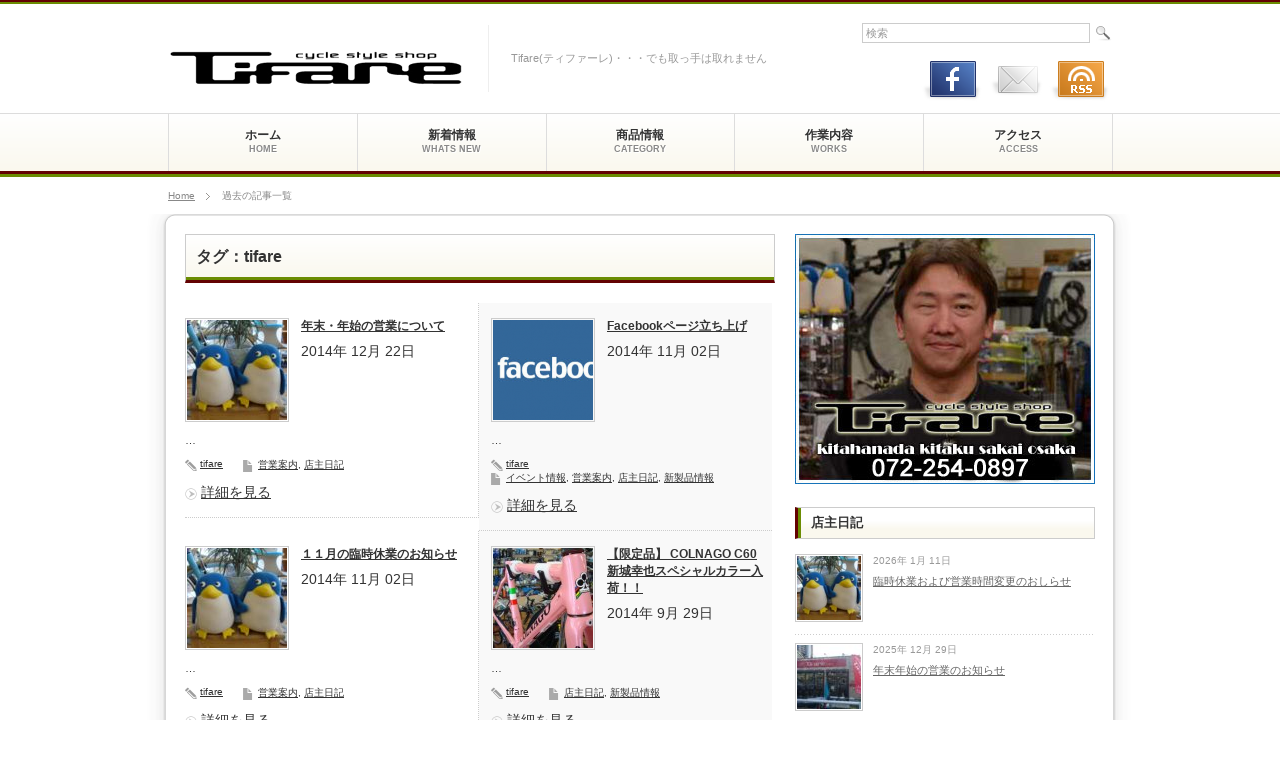

--- FILE ---
content_type: text/html; charset=UTF-8
request_url: http://tifare.info/tag/tifare/page/29
body_size: 13135
content:
<!DOCTYPE html PUBLIC "-//W3C//DTD XHTML 1.1//EN" "http://www.w3.org/TR/xhtml11/DTD/xhtml11.dtd">
<html xmlns="http://www.w3.org/1999/xhtml">
<head profile="http://gmpg.org/xfn/11">
<meta http-equiv="Content-Type" content="text/html; charset=UTF-8" />
<title>[29ページ目] tifare | Tifare(ティファーレ)Tifare(ティファーレ) | ページ 29</title>
<meta name="description" content="年末・年始の営業について" />
<link rel="alternate" type="application/rss+xml" title="Tifare(ティファーレ) RSS Feed" href="http://tifare.info/feed" />
<link rel="alternate" type="application/atom+xml" title="Tifare(ティファーレ) Atom Feed" href="http://tifare.info/feed/atom" /> 
<link rel="pingback" href="http://tifare.info/xmlrpc.php" />


<link rel="stylesheet" href="http://tifare.info/wp-content/themes/info_custom/style.css" type="text/css" />
<link rel="stylesheet" href="http://tifare.info/wp-content/themes/info_custom/comment-style.css" type="text/css" />
<link rel="stylesheet" href="http://tifare.info/wp-content/themes/info_custom/japanese.css" type="text/css" />

<style type="text/css">
body { font-size:14px; }

a, .widget_content a:hover, .footer_widget a:hover, #bread_crumb a:hover,
 #post_title, #single_post .post_meta li a:hover, #related_post ul li .title a:hover, #comment_header_right li a:hover, #page_title
 { color:#630202; }

a:hover, #index_recent_post .title a:hover, #archive_post_list .post_list a:hover, #single_post .post_meta li a:hover, #related_post ul li .title a:hover, #previous_next_post a:hover,
 .footer_widget a:hover, .flexslider .title a:hover, .pickup .title a:hover
 { color:#ED0918; }

#wp-calendar td a:hover, #wp-calendar #prev a:hover, #wp-calendar #next a:hover, #archive_button a, .page_navi a:hover, #header_menu p, .wpcf7 input.wpcf7-submit, #submit_comment,
 .cat-list a
  { background-color:#630202; }

.wpcf7 input.wpcf7-submit, #submit_comment
 { border:1px solid #630202; }

.wpcf7 input.wpcf7-submit:hover, #submit_comment:hover, #archive_button a:hover, .cat-list a:hover
 { background-color:#ED0918; }

#index_recent_post .image:hover img, #archive_post_list .post_list .image:hover img, .wpcf7 input.wpcf7-submit:hover, #submit_comment:hover, #comment_textarea textarea:focus, #guest_info input:focus, .wpcf7 input:focus, .wpcf7 textarea:focus,
 #related_post ul li .image:hover img, .recommend_widget .image:hover img, .pickup .image:hover img, .widget_tcd_mailmag a:hover img, .widget_tcd_category_news .image:hover img
  { border:1px solid #ED0918; }

.flexslider .image:hover img { border:2px solid #ED0918; }

.widget_headline, .footer_headline { border-left:3px solid #630202; }
.widget_headline span, .footer_headline span { border-left:3px solid #6B8C02; }

.headline_base1 { border-bottom:3px solid #630202; }
.headline_base1 span { border-bottom:3px solid #6B8C02; }

#top_line1 { border-top:2px solid #630202; border-bottom:2px solid #6B8C02; }
#top_line2 { border-top:3px solid #630202; border-bottom:3px solid #6B8C02; }

.flexslider .image img { border:2px solid #9B0003; }
#slider_area { background-color:#9B0003; }
</style>


 
<meta name='robots' content='max-image-preview:large' />
<meta name="keywords" content="大阪,堺,自転車,ロードバイク" />
<link rel="alternate" type="application/rss+xml" title="Tifare(ティファーレ) &raquo; tifare タグのフィード" href="http://tifare.info/tag/tifare/feed" />
<meta name="description" content="[29ページ目] tifare について Tifare(ティファーレ) Tifare(ティファーレ)・・・でも取っ手は取れません" />		<!-- This site uses the Google Analytics by MonsterInsights plugin v8.12.1 - Using Analytics tracking - https://www.monsterinsights.com/ -->
							<script
				src="//www.googletagmanager.com/gtag/js?id=UA-118786136-1"  data-cfasync="false" data-wpfc-render="false" type="text/javascript" async></script>
			<script data-cfasync="false" data-wpfc-render="false" type="text/javascript">
				var mi_version = '8.12.1';
				var mi_track_user = true;
				var mi_no_track_reason = '';
				
								var disableStrs = [
															'ga-disable-UA-118786136-1',
									];

				/* Function to detect opted out users */
				function __gtagTrackerIsOptedOut() {
					for (var index = 0; index < disableStrs.length; index++) {
						if (document.cookie.indexOf(disableStrs[index] + '=true') > -1) {
							return true;
						}
					}

					return false;
				}

				/* Disable tracking if the opt-out cookie exists. */
				if (__gtagTrackerIsOptedOut()) {
					for (var index = 0; index < disableStrs.length; index++) {
						window[disableStrs[index]] = true;
					}
				}

				/* Opt-out function */
				function __gtagTrackerOptout() {
					for (var index = 0; index < disableStrs.length; index++) {
						document.cookie = disableStrs[index] + '=true; expires=Thu, 31 Dec 2099 23:59:59 UTC; path=/';
						window[disableStrs[index]] = true;
					}
				}

				if ('undefined' === typeof gaOptout) {
					function gaOptout() {
						__gtagTrackerOptout();
					}
				}
								window.dataLayer = window.dataLayer || [];

				window.MonsterInsightsDualTracker = {
					helpers: {},
					trackers: {},
				};
				if (mi_track_user) {
					function __gtagDataLayer() {
						dataLayer.push(arguments);
					}

					function __gtagTracker(type, name, parameters) {
						if (!parameters) {
							parameters = {};
						}

						if (parameters.send_to) {
							__gtagDataLayer.apply(null, arguments);
							return;
						}

						if (type === 'event') {
							
														parameters.send_to = monsterinsights_frontend.ua;
							__gtagDataLayer(type, name, parameters);
													} else {
							__gtagDataLayer.apply(null, arguments);
						}
					}

					__gtagTracker('js', new Date());
					__gtagTracker('set', {
						'developer_id.dZGIzZG': true,
											});
															__gtagTracker('config', 'UA-118786136-1', {"forceSSL":"true"} );
										window.gtag = __gtagTracker;										(function () {
						/* https://developers.google.com/analytics/devguides/collection/analyticsjs/ */
						/* ga and __gaTracker compatibility shim. */
						var noopfn = function () {
							return null;
						};
						var newtracker = function () {
							return new Tracker();
						};
						var Tracker = function () {
							return null;
						};
						var p = Tracker.prototype;
						p.get = noopfn;
						p.set = noopfn;
						p.send = function () {
							var args = Array.prototype.slice.call(arguments);
							args.unshift('send');
							__gaTracker.apply(null, args);
						};
						var __gaTracker = function () {
							var len = arguments.length;
							if (len === 0) {
								return;
							}
							var f = arguments[len - 1];
							if (typeof f !== 'object' || f === null || typeof f.hitCallback !== 'function') {
								if ('send' === arguments[0]) {
									var hitConverted, hitObject = false, action;
									if ('event' === arguments[1]) {
										if ('undefined' !== typeof arguments[3]) {
											hitObject = {
												'eventAction': arguments[3],
												'eventCategory': arguments[2],
												'eventLabel': arguments[4],
												'value': arguments[5] ? arguments[5] : 1,
											}
										}
									}
									if ('pageview' === arguments[1]) {
										if ('undefined' !== typeof arguments[2]) {
											hitObject = {
												'eventAction': 'page_view',
												'page_path': arguments[2],
											}
										}
									}
									if (typeof arguments[2] === 'object') {
										hitObject = arguments[2];
									}
									if (typeof arguments[5] === 'object') {
										Object.assign(hitObject, arguments[5]);
									}
									if ('undefined' !== typeof arguments[1].hitType) {
										hitObject = arguments[1];
										if ('pageview' === hitObject.hitType) {
											hitObject.eventAction = 'page_view';
										}
									}
									if (hitObject) {
										action = 'timing' === arguments[1].hitType ? 'timing_complete' : hitObject.eventAction;
										hitConverted = mapArgs(hitObject);
										__gtagTracker('event', action, hitConverted);
									}
								}
								return;
							}

							function mapArgs(args) {
								var arg, hit = {};
								var gaMap = {
									'eventCategory': 'event_category',
									'eventAction': 'event_action',
									'eventLabel': 'event_label',
									'eventValue': 'event_value',
									'nonInteraction': 'non_interaction',
									'timingCategory': 'event_category',
									'timingVar': 'name',
									'timingValue': 'value',
									'timingLabel': 'event_label',
									'page': 'page_path',
									'location': 'page_location',
									'title': 'page_title',
								};
								for (arg in args) {
																		if (!(!args.hasOwnProperty(arg) || !gaMap.hasOwnProperty(arg))) {
										hit[gaMap[arg]] = args[arg];
									} else {
										hit[arg] = args[arg];
									}
								}
								return hit;
							}

							try {
								f.hitCallback();
							} catch (ex) {
							}
						};
						__gaTracker.create = newtracker;
						__gaTracker.getByName = newtracker;
						__gaTracker.getAll = function () {
							return [];
						};
						__gaTracker.remove = noopfn;
						__gaTracker.loaded = true;
						window['__gaTracker'] = __gaTracker;
					})();
									} else {
										console.log("");
					(function () {
						function __gtagTracker() {
							return null;
						}

						window['__gtagTracker'] = __gtagTracker;
						window['gtag'] = __gtagTracker;
					})();
									}
			</script>
				<!-- / Google Analytics by MonsterInsights -->
		<script type="text/javascript">
/* <![CDATA[ */
window._wpemojiSettings = {"baseUrl":"https:\/\/s.w.org\/images\/core\/emoji\/14.0.0\/72x72\/","ext":".png","svgUrl":"https:\/\/s.w.org\/images\/core\/emoji\/14.0.0\/svg\/","svgExt":".svg","source":{"concatemoji":"http:\/\/tifare.info\/wp-includes\/js\/wp-emoji-release.min.js?ver=6.4.7"}};
/*! This file is auto-generated */
!function(i,n){var o,s,e;function c(e){try{var t={supportTests:e,timestamp:(new Date).valueOf()};sessionStorage.setItem(o,JSON.stringify(t))}catch(e){}}function p(e,t,n){e.clearRect(0,0,e.canvas.width,e.canvas.height),e.fillText(t,0,0);var t=new Uint32Array(e.getImageData(0,0,e.canvas.width,e.canvas.height).data),r=(e.clearRect(0,0,e.canvas.width,e.canvas.height),e.fillText(n,0,0),new Uint32Array(e.getImageData(0,0,e.canvas.width,e.canvas.height).data));return t.every(function(e,t){return e===r[t]})}function u(e,t,n){switch(t){case"flag":return n(e,"\ud83c\udff3\ufe0f\u200d\u26a7\ufe0f","\ud83c\udff3\ufe0f\u200b\u26a7\ufe0f")?!1:!n(e,"\ud83c\uddfa\ud83c\uddf3","\ud83c\uddfa\u200b\ud83c\uddf3")&&!n(e,"\ud83c\udff4\udb40\udc67\udb40\udc62\udb40\udc65\udb40\udc6e\udb40\udc67\udb40\udc7f","\ud83c\udff4\u200b\udb40\udc67\u200b\udb40\udc62\u200b\udb40\udc65\u200b\udb40\udc6e\u200b\udb40\udc67\u200b\udb40\udc7f");case"emoji":return!n(e,"\ud83e\udef1\ud83c\udffb\u200d\ud83e\udef2\ud83c\udfff","\ud83e\udef1\ud83c\udffb\u200b\ud83e\udef2\ud83c\udfff")}return!1}function f(e,t,n){var r="undefined"!=typeof WorkerGlobalScope&&self instanceof WorkerGlobalScope?new OffscreenCanvas(300,150):i.createElement("canvas"),a=r.getContext("2d",{willReadFrequently:!0}),o=(a.textBaseline="top",a.font="600 32px Arial",{});return e.forEach(function(e){o[e]=t(a,e,n)}),o}function t(e){var t=i.createElement("script");t.src=e,t.defer=!0,i.head.appendChild(t)}"undefined"!=typeof Promise&&(o="wpEmojiSettingsSupports",s=["flag","emoji"],n.supports={everything:!0,everythingExceptFlag:!0},e=new Promise(function(e){i.addEventListener("DOMContentLoaded",e,{once:!0})}),new Promise(function(t){var n=function(){try{var e=JSON.parse(sessionStorage.getItem(o));if("object"==typeof e&&"number"==typeof e.timestamp&&(new Date).valueOf()<e.timestamp+604800&&"object"==typeof e.supportTests)return e.supportTests}catch(e){}return null}();if(!n){if("undefined"!=typeof Worker&&"undefined"!=typeof OffscreenCanvas&&"undefined"!=typeof URL&&URL.createObjectURL&&"undefined"!=typeof Blob)try{var e="postMessage("+f.toString()+"("+[JSON.stringify(s),u.toString(),p.toString()].join(",")+"));",r=new Blob([e],{type:"text/javascript"}),a=new Worker(URL.createObjectURL(r),{name:"wpTestEmojiSupports"});return void(a.onmessage=function(e){c(n=e.data),a.terminate(),t(n)})}catch(e){}c(n=f(s,u,p))}t(n)}).then(function(e){for(var t in e)n.supports[t]=e[t],n.supports.everything=n.supports.everything&&n.supports[t],"flag"!==t&&(n.supports.everythingExceptFlag=n.supports.everythingExceptFlag&&n.supports[t]);n.supports.everythingExceptFlag=n.supports.everythingExceptFlag&&!n.supports.flag,n.DOMReady=!1,n.readyCallback=function(){n.DOMReady=!0}}).then(function(){return e}).then(function(){var e;n.supports.everything||(n.readyCallback(),(e=n.source||{}).concatemoji?t(e.concatemoji):e.wpemoji&&e.twemoji&&(t(e.twemoji),t(e.wpemoji)))}))}((window,document),window._wpemojiSettings);
/* ]]> */
</script>
<style id='wp-emoji-styles-inline-css' type='text/css'>

	img.wp-smiley, img.emoji {
		display: inline !important;
		border: none !important;
		box-shadow: none !important;
		height: 1em !important;
		width: 1em !important;
		margin: 0 0.07em !important;
		vertical-align: -0.1em !important;
		background: none !important;
		padding: 0 !important;
	}
</style>
<link rel='stylesheet' id='wp-block-library-css' href='http://tifare.info/wp-includes/css/dist/block-library/style.min.css?ver=6.4.7' type='text/css' media='all' />
<style id='classic-theme-styles-inline-css' type='text/css'>
/*! This file is auto-generated */
.wp-block-button__link{color:#fff;background-color:#32373c;border-radius:9999px;box-shadow:none;text-decoration:none;padding:calc(.667em + 2px) calc(1.333em + 2px);font-size:1.125em}.wp-block-file__button{background:#32373c;color:#fff;text-decoration:none}
</style>
<style id='global-styles-inline-css' type='text/css'>
body{--wp--preset--color--black: #000000;--wp--preset--color--cyan-bluish-gray: #abb8c3;--wp--preset--color--white: #ffffff;--wp--preset--color--pale-pink: #f78da7;--wp--preset--color--vivid-red: #cf2e2e;--wp--preset--color--luminous-vivid-orange: #ff6900;--wp--preset--color--luminous-vivid-amber: #fcb900;--wp--preset--color--light-green-cyan: #7bdcb5;--wp--preset--color--vivid-green-cyan: #00d084;--wp--preset--color--pale-cyan-blue: #8ed1fc;--wp--preset--color--vivid-cyan-blue: #0693e3;--wp--preset--color--vivid-purple: #9b51e0;--wp--preset--gradient--vivid-cyan-blue-to-vivid-purple: linear-gradient(135deg,rgba(6,147,227,1) 0%,rgb(155,81,224) 100%);--wp--preset--gradient--light-green-cyan-to-vivid-green-cyan: linear-gradient(135deg,rgb(122,220,180) 0%,rgb(0,208,130) 100%);--wp--preset--gradient--luminous-vivid-amber-to-luminous-vivid-orange: linear-gradient(135deg,rgba(252,185,0,1) 0%,rgba(255,105,0,1) 100%);--wp--preset--gradient--luminous-vivid-orange-to-vivid-red: linear-gradient(135deg,rgba(255,105,0,1) 0%,rgb(207,46,46) 100%);--wp--preset--gradient--very-light-gray-to-cyan-bluish-gray: linear-gradient(135deg,rgb(238,238,238) 0%,rgb(169,184,195) 100%);--wp--preset--gradient--cool-to-warm-spectrum: linear-gradient(135deg,rgb(74,234,220) 0%,rgb(151,120,209) 20%,rgb(207,42,186) 40%,rgb(238,44,130) 60%,rgb(251,105,98) 80%,rgb(254,248,76) 100%);--wp--preset--gradient--blush-light-purple: linear-gradient(135deg,rgb(255,206,236) 0%,rgb(152,150,240) 100%);--wp--preset--gradient--blush-bordeaux: linear-gradient(135deg,rgb(254,205,165) 0%,rgb(254,45,45) 50%,rgb(107,0,62) 100%);--wp--preset--gradient--luminous-dusk: linear-gradient(135deg,rgb(255,203,112) 0%,rgb(199,81,192) 50%,rgb(65,88,208) 100%);--wp--preset--gradient--pale-ocean: linear-gradient(135deg,rgb(255,245,203) 0%,rgb(182,227,212) 50%,rgb(51,167,181) 100%);--wp--preset--gradient--electric-grass: linear-gradient(135deg,rgb(202,248,128) 0%,rgb(113,206,126) 100%);--wp--preset--gradient--midnight: linear-gradient(135deg,rgb(2,3,129) 0%,rgb(40,116,252) 100%);--wp--preset--font-size--small: 13px;--wp--preset--font-size--medium: 20px;--wp--preset--font-size--large: 36px;--wp--preset--font-size--x-large: 42px;--wp--preset--spacing--20: 0.44rem;--wp--preset--spacing--30: 0.67rem;--wp--preset--spacing--40: 1rem;--wp--preset--spacing--50: 1.5rem;--wp--preset--spacing--60: 2.25rem;--wp--preset--spacing--70: 3.38rem;--wp--preset--spacing--80: 5.06rem;--wp--preset--shadow--natural: 6px 6px 9px rgba(0, 0, 0, 0.2);--wp--preset--shadow--deep: 12px 12px 50px rgba(0, 0, 0, 0.4);--wp--preset--shadow--sharp: 6px 6px 0px rgba(0, 0, 0, 0.2);--wp--preset--shadow--outlined: 6px 6px 0px -3px rgba(255, 255, 255, 1), 6px 6px rgba(0, 0, 0, 1);--wp--preset--shadow--crisp: 6px 6px 0px rgba(0, 0, 0, 1);}:where(.is-layout-flex){gap: 0.5em;}:where(.is-layout-grid){gap: 0.5em;}body .is-layout-flow > .alignleft{float: left;margin-inline-start: 0;margin-inline-end: 2em;}body .is-layout-flow > .alignright{float: right;margin-inline-start: 2em;margin-inline-end: 0;}body .is-layout-flow > .aligncenter{margin-left: auto !important;margin-right: auto !important;}body .is-layout-constrained > .alignleft{float: left;margin-inline-start: 0;margin-inline-end: 2em;}body .is-layout-constrained > .alignright{float: right;margin-inline-start: 2em;margin-inline-end: 0;}body .is-layout-constrained > .aligncenter{margin-left: auto !important;margin-right: auto !important;}body .is-layout-constrained > :where(:not(.alignleft):not(.alignright):not(.alignfull)){max-width: var(--wp--style--global--content-size);margin-left: auto !important;margin-right: auto !important;}body .is-layout-constrained > .alignwide{max-width: var(--wp--style--global--wide-size);}body .is-layout-flex{display: flex;}body .is-layout-flex{flex-wrap: wrap;align-items: center;}body .is-layout-flex > *{margin: 0;}body .is-layout-grid{display: grid;}body .is-layout-grid > *{margin: 0;}:where(.wp-block-columns.is-layout-flex){gap: 2em;}:where(.wp-block-columns.is-layout-grid){gap: 2em;}:where(.wp-block-post-template.is-layout-flex){gap: 1.25em;}:where(.wp-block-post-template.is-layout-grid){gap: 1.25em;}.has-black-color{color: var(--wp--preset--color--black) !important;}.has-cyan-bluish-gray-color{color: var(--wp--preset--color--cyan-bluish-gray) !important;}.has-white-color{color: var(--wp--preset--color--white) !important;}.has-pale-pink-color{color: var(--wp--preset--color--pale-pink) !important;}.has-vivid-red-color{color: var(--wp--preset--color--vivid-red) !important;}.has-luminous-vivid-orange-color{color: var(--wp--preset--color--luminous-vivid-orange) !important;}.has-luminous-vivid-amber-color{color: var(--wp--preset--color--luminous-vivid-amber) !important;}.has-light-green-cyan-color{color: var(--wp--preset--color--light-green-cyan) !important;}.has-vivid-green-cyan-color{color: var(--wp--preset--color--vivid-green-cyan) !important;}.has-pale-cyan-blue-color{color: var(--wp--preset--color--pale-cyan-blue) !important;}.has-vivid-cyan-blue-color{color: var(--wp--preset--color--vivid-cyan-blue) !important;}.has-vivid-purple-color{color: var(--wp--preset--color--vivid-purple) !important;}.has-black-background-color{background-color: var(--wp--preset--color--black) !important;}.has-cyan-bluish-gray-background-color{background-color: var(--wp--preset--color--cyan-bluish-gray) !important;}.has-white-background-color{background-color: var(--wp--preset--color--white) !important;}.has-pale-pink-background-color{background-color: var(--wp--preset--color--pale-pink) !important;}.has-vivid-red-background-color{background-color: var(--wp--preset--color--vivid-red) !important;}.has-luminous-vivid-orange-background-color{background-color: var(--wp--preset--color--luminous-vivid-orange) !important;}.has-luminous-vivid-amber-background-color{background-color: var(--wp--preset--color--luminous-vivid-amber) !important;}.has-light-green-cyan-background-color{background-color: var(--wp--preset--color--light-green-cyan) !important;}.has-vivid-green-cyan-background-color{background-color: var(--wp--preset--color--vivid-green-cyan) !important;}.has-pale-cyan-blue-background-color{background-color: var(--wp--preset--color--pale-cyan-blue) !important;}.has-vivid-cyan-blue-background-color{background-color: var(--wp--preset--color--vivid-cyan-blue) !important;}.has-vivid-purple-background-color{background-color: var(--wp--preset--color--vivid-purple) !important;}.has-black-border-color{border-color: var(--wp--preset--color--black) !important;}.has-cyan-bluish-gray-border-color{border-color: var(--wp--preset--color--cyan-bluish-gray) !important;}.has-white-border-color{border-color: var(--wp--preset--color--white) !important;}.has-pale-pink-border-color{border-color: var(--wp--preset--color--pale-pink) !important;}.has-vivid-red-border-color{border-color: var(--wp--preset--color--vivid-red) !important;}.has-luminous-vivid-orange-border-color{border-color: var(--wp--preset--color--luminous-vivid-orange) !important;}.has-luminous-vivid-amber-border-color{border-color: var(--wp--preset--color--luminous-vivid-amber) !important;}.has-light-green-cyan-border-color{border-color: var(--wp--preset--color--light-green-cyan) !important;}.has-vivid-green-cyan-border-color{border-color: var(--wp--preset--color--vivid-green-cyan) !important;}.has-pale-cyan-blue-border-color{border-color: var(--wp--preset--color--pale-cyan-blue) !important;}.has-vivid-cyan-blue-border-color{border-color: var(--wp--preset--color--vivid-cyan-blue) !important;}.has-vivid-purple-border-color{border-color: var(--wp--preset--color--vivid-purple) !important;}.has-vivid-cyan-blue-to-vivid-purple-gradient-background{background: var(--wp--preset--gradient--vivid-cyan-blue-to-vivid-purple) !important;}.has-light-green-cyan-to-vivid-green-cyan-gradient-background{background: var(--wp--preset--gradient--light-green-cyan-to-vivid-green-cyan) !important;}.has-luminous-vivid-amber-to-luminous-vivid-orange-gradient-background{background: var(--wp--preset--gradient--luminous-vivid-amber-to-luminous-vivid-orange) !important;}.has-luminous-vivid-orange-to-vivid-red-gradient-background{background: var(--wp--preset--gradient--luminous-vivid-orange-to-vivid-red) !important;}.has-very-light-gray-to-cyan-bluish-gray-gradient-background{background: var(--wp--preset--gradient--very-light-gray-to-cyan-bluish-gray) !important;}.has-cool-to-warm-spectrum-gradient-background{background: var(--wp--preset--gradient--cool-to-warm-spectrum) !important;}.has-blush-light-purple-gradient-background{background: var(--wp--preset--gradient--blush-light-purple) !important;}.has-blush-bordeaux-gradient-background{background: var(--wp--preset--gradient--blush-bordeaux) !important;}.has-luminous-dusk-gradient-background{background: var(--wp--preset--gradient--luminous-dusk) !important;}.has-pale-ocean-gradient-background{background: var(--wp--preset--gradient--pale-ocean) !important;}.has-electric-grass-gradient-background{background: var(--wp--preset--gradient--electric-grass) !important;}.has-midnight-gradient-background{background: var(--wp--preset--gradient--midnight) !important;}.has-small-font-size{font-size: var(--wp--preset--font-size--small) !important;}.has-medium-font-size{font-size: var(--wp--preset--font-size--medium) !important;}.has-large-font-size{font-size: var(--wp--preset--font-size--large) !important;}.has-x-large-font-size{font-size: var(--wp--preset--font-size--x-large) !important;}
.wp-block-navigation a:where(:not(.wp-element-button)){color: inherit;}
:where(.wp-block-post-template.is-layout-flex){gap: 1.25em;}:where(.wp-block-post-template.is-layout-grid){gap: 1.25em;}
:where(.wp-block-columns.is-layout-flex){gap: 2em;}:where(.wp-block-columns.is-layout-grid){gap: 2em;}
.wp-block-pullquote{font-size: 1.5em;line-height: 1.6;}
</style>
<link rel='stylesheet' id='contact-form-7-css' href='http://tifare.info/wp-content/plugins/contact-form-7/includes/css/styles.css?ver=5.7.3' type='text/css' media='all' />
<link rel='stylesheet' id='vkExUnit_common_style-css' href='http://tifare.info/wp-content/plugins/vk-all-in-one-expansion-unit/css/vkExUnit_style.css?ver=6.2.2' type='text/css' media='all' />
<script type="text/javascript" src="http://tifare.info/wp-includes/js/jquery/jquery.min.js?ver=3.7.1" id="jquery-core-js"></script>
<script type="text/javascript" src="http://tifare.info/wp-includes/js/jquery/jquery-migrate.min.js?ver=3.4.1" id="jquery-migrate-js"></script>
<script type="text/javascript" src="http://tifare.info/wp-content/plugins/google-analytics-for-wordpress/assets/js/frontend-gtag.min.js?ver=8.12.1" id="monsterinsights-frontend-script-js"></script>
<script data-cfasync="false" data-wpfc-render="false" type="text/javascript" id='monsterinsights-frontend-script-js-extra'>/* <![CDATA[ */
var monsterinsights_frontend = {"js_events_tracking":"true","download_extensions":"doc,pdf,ppt,zip,xls,docx,pptx,xlsx","inbound_paths":"[]","home_url":"http:\/\/tifare.info","hash_tracking":"false","ua":"UA-118786136-1","v4_id":""};/* ]]> */
</script>
<link rel="https://api.w.org/" href="http://tifare.info/wp-json/" /><link rel="alternate" type="application/json" href="http://tifare.info/wp-json/wp/v2/tags/143" /><!-- [ VK All in one Expansion Unit OGP ] -->
<meta property="og:site_name" content="Tifare(ティファーレ)" />
<meta property="og:url" content="http://tifare.info/2014/12/eigyou-4.html" />
<meta property="og:title" content="[29ページ目] tifare | Tifare(ティファーレ)" />
<meta property="og:description" content="[29ページ目] tifare について Tifare(ティファーレ) Tifare(ティファーレ)・・・でも取っ手は取れません" />
<meta property="og:type" content="article" />
<!-- [ / VK All in one Expansion Unit OGP ] -->
<link rel="icon" href="http://tifare.info/wp-content/uploads/2018/06/cropped-tifare_fabicon-32x32.gif" sizes="32x32" />
<link rel="icon" href="http://tifare.info/wp-content/uploads/2018/06/cropped-tifare_fabicon-192x192.gif" sizes="192x192" />
<link rel="apple-touch-icon" href="http://tifare.info/wp-content/uploads/2018/06/cropped-tifare_fabicon-180x180.gif" />
<meta name="msapplication-TileImage" content="http://tifare.info/wp-content/uploads/2018/06/cropped-tifare_fabicon-270x270.gif" />

<script type="text/javascript" src="http://tifare.info/wp-content/themes/info_custom/js/jscript.js"></script>
<script type="text/javascript" src="http://tifare.info/wp-content/themes/info_custom/js/scroll.js"></script>
<script type="text/javascript" src="http://tifare.info/wp-content/themes/info_custom/js/comment.js"></script>

<!--[if IE ]>
<link rel="stylesheet" href="http://tifare.info/wp-content/themes/info_custom/ie.css" type="text/css" />
<![endif]-->
<!--[if IE 7]>
<link rel="stylesheet" href="http://tifare.info/wp-content/themes/info_custom/ie7.css" type="text/css" />
<![endif]-->

<script type="text/javascript" src="http://tifare.info/wp-content/themes/info_custom/js/jqueryAutoHeight.js"></script>
<script type="text/javascript">
jQuery(function($){
 $('#archive_post_list .post_list > li').autoHeight({column:2, clear:1});
});
</script>


</head>
<body class=" default">

 <div id="header">

  <!-- logo -->
  <div id="logo_area">
   <h1 id="logo" style="margin-top:49px ; margin-left:2px;">
<a href="http://tifare.info/" title="Tifare(ティファーレ)">
<img src="http://tifare.info/wp-content/uploads/tcd-w/logo.png" alt="Tifare(ティファーレ)" title="Tifare(ティファーレ)" />
</a>
</h1>   <h2 id="site_desc">Tifare(ティファーレ)・・・でも取っ手は取れません</h2>
  </div>

  <!-- global menu -->
    <div id="global_menu" class="clearfix">
   <ul id="menu-tifare" class="menu"><li id="menu-item-193" class="menu-item menu-item-type-custom menu-item-object-custom menu-item-home"><a href="http://tifare.info/"><strong>ホーム</strong><span>HOME</span></a></li>
<li id="menu-item-195" class="menu-item menu-item-type-custom menu-item-object-custom menu-item-has-children"><a href="http://tifare.info/category/blog/whatsnew"><strong>新着情報</strong><span>WHATS NEW</span></a>
<ul class="sub-menu">
	<li id="menu-item-194" class="menu-item menu-item-type-custom menu-item-object-custom"><a href="http://tifare.info/category/blog">店主日記</a></li>
</ul>
</li>
<li id="menu-item-868" class="menu-item menu-item-type-post_type menu-item-object-page menu-item-has-children"><a href="http://tifare.info/category"><strong>商品情報</strong><span>CATEGORY</span></a>
<ul class="sub-menu">
	<li id="menu-item-199" class="menu-item menu-item-type-custom menu-item-object-custom"><a href="http://tifare.info/brand">取扱ブランド</a></li>
</ul>
</li>
<li id="menu-item-872" class="menu-item menu-item-type-post_type menu-item-object-page menu-item-has-children"><a href="http://tifare.info/?page_id=871"><strong>作業内容</strong><span>WORKS</span></a>
<ul class="sub-menu">
	<li id="menu-item-200" class="menu-item menu-item-type-custom menu-item-object-custom"><a href="http://tifare.info/wages">工賃表</a></li>
	<li id="menu-item-198" class="menu-item menu-item-type-custom menu-item-object-custom"><a href="http://tifare.info/nousya">納車記念日</a></li>
</ul>
</li>
<li id="menu-item-202" class="menu-item menu-item-type-custom menu-item-object-custom menu-item-has-children"><a href="http://tifare.info/access"><strong>アクセス</strong><span>ACCESS</span></a>
<ul class="sub-menu">
	<li id="menu-item-197" class="menu-item menu-item-type-custom menu-item-object-custom"><a href="http://tifare.info/hello">ご挨拶</a></li>
	<li id="menu-item-201" class="menu-item menu-item-type-custom menu-item-object-custom"><a href="http://tifare.info/ir">会社案内</a></li>
	<li id="menu-item-196" class="menu-item menu-item-type-custom menu-item-object-custom"><a href="http://tifare.info/form">お問い合わせ</a></li>
	<li id="menu-item-203" class="menu-item menu-item-type-custom menu-item-object-custom"><a href="http://tifare.info/ps">プライバシーポリシー</a></li>
</ul>
</li>
</ul>  </div>
  
  <!-- search area -->
  <div class="search_area">
      <form method="get" id="searchform" action="http://tifare.info/">
    <div><input id="search_button" class="rollover" type="image" src="http://tifare.info/wp-content/themes/info_custom/img/header/search_button.png" alt="検索" title="検索" /></div>
    <div><input id="search_input" type="text" value="検索" name="s" onfocus="if (this.value == '検索') this.value = '';" onblur="if (this.value == '') this.value = '検索';" /></div>
   </form>
     </div>

  <!-- social button -->
    <ul class="social_link clearfix">
         <li class="facebook_button"><a class="target_blank" href="https://www.facebook.com/pages/TIFARE/321198307908736#!/pages/TIFARE/321198307908736"><img src="http://tifare.info/wp-content/themes/info_custom/img/header/facebook.png" alt="facebook" title="facebook" /></a></li>
         <li class="mail_button"><a class="target_blank" href="http://tifare.info/form"><img src="http://tifare.info/wp-content/themes/info_custom/img/header/email.png" alt="email" title="email" /></a></li>
         <li class="rss_button"><a class="target_blank" href="http://tifare.info/feed"><img src="http://tifare.info/wp-content/themes/info_custom/img/header/rss.png" alt="rss" title="rss" /></a></li>
     </ul>
  
 </div><!-- END #header -->

 
 
<ul id="bread_crumb" class="clearfix">
 <li><a href="http://tifare.info/">Home</a></li>

 <li class="last">過去の記事一覧</li>

</ul>


 <div id="main_content">
  <div id="content" class="clearfix">
 <div id="main_col">

    <div id="archive_post_list" class="clearfix">

         <h2 class="headline_base1"><span>タグ：tifare</span></h2>

   
   <ul class="post_list">
        <li class="odd">
     <a class="image" href="http://tifare.info/2014/12/eigyou-4.html"><img width="100" height="100" src="http://tifare.info/wp-content/uploads/2013/04/DSC02217-e1626697475584-100x100.jpg" class="attachment-mid_size1 size-mid_size1 wp-post-image" alt="" decoding="async" srcset="http://tifare.info/wp-content/uploads/2013/04/DSC02217-e1626697475584-100x100.jpg 100w, http://tifare.info/wp-content/uploads/2013/04/DSC02217-e1626697475584-150x150.jpg 150w, http://tifare.info/wp-content/uploads/2013/04/DSC02217-e1626697475584-130x130.jpg 130w, http://tifare.info/wp-content/uploads/2013/04/DSC02217-e1626697475584-64x64.jpg 64w" sizes="(max-width: 100px) 100vw, 100px" /></a>
     <div class="post_info">
      <h4 class="title"><a href="http://tifare.info/2014/12/eigyou-4.html">年末・年始の営業について</a></h4>
      <p class="date">2014年 12月 22日</p>     </div>
     <p class="desc">…</p>
     <ul class="meta clearfix">
      <li class="post_author"><a href="http://tifare.info/author/tifare" title="tifare の投稿" rel="author">tifare</a></li>      <li class="post_category"><a href="http://tifare.info/category/blog/eigyou" rel="category tag">営業案内</a>, <a href="http://tifare.info/category/blog" rel="category tag">店主日記</a></li>           </ul>
     <a class="link" href="http://tifare.info/2014/12/eigyou-4.html">詳細を見る</a>
    </li>
        <li class="even">
     <a class="image" href="http://tifare.info/2014/11/facebook.html"><img width="100" height="100" src="http://tifare.info/wp-content/uploads/2014/11/1412b7cdb8f1305946c4d4ca7576d38c-100x100.png" class="attachment-mid_size1 size-mid_size1 wp-post-image" alt="" decoding="async" srcset="http://tifare.info/wp-content/uploads/2014/11/1412b7cdb8f1305946c4d4ca7576d38c-100x100.png 100w, http://tifare.info/wp-content/uploads/2014/11/1412b7cdb8f1305946c4d4ca7576d38c-150x150.png 150w, http://tifare.info/wp-content/uploads/2014/11/1412b7cdb8f1305946c4d4ca7576d38c-130x130.png 130w, http://tifare.info/wp-content/uploads/2014/11/1412b7cdb8f1305946c4d4ca7576d38c-64x64.png 64w" sizes="(max-width: 100px) 100vw, 100px" /></a>
     <div class="post_info">
      <h4 class="title"><a href="http://tifare.info/2014/11/facebook.html">Facebookページ立ち上げ</a></h4>
      <p class="date">2014年 11月 02日</p>     </div>
     <p class="desc">…</p>
     <ul class="meta clearfix">
      <li class="post_author"><a href="http://tifare.info/author/tifare" title="tifare の投稿" rel="author">tifare</a></li>      <li class="post_category"><a href="http://tifare.info/category/blog/event" rel="category tag">イベント情報</a>, <a href="http://tifare.info/category/blog/eigyou" rel="category tag">営業案内</a>, <a href="http://tifare.info/category/blog" rel="category tag">店主日記</a>, <a href="http://tifare.info/category/blog/whatsnew" rel="category tag">新製品情報</a></li>           </ul>
     <a class="link" href="http://tifare.info/2014/11/facebook.html">詳細を見る</a>
    </li>
        <li class="odd">
     <a class="image" href="http://tifare.info/2014/11/rinjikyugyo.html"><img width="100" height="100" src="http://tifare.info/wp-content/uploads/2013/04/DSC02217-e1626697475584-100x100.jpg" class="attachment-mid_size1 size-mid_size1 wp-post-image" alt="" decoding="async" srcset="http://tifare.info/wp-content/uploads/2013/04/DSC02217-e1626697475584-100x100.jpg 100w, http://tifare.info/wp-content/uploads/2013/04/DSC02217-e1626697475584-150x150.jpg 150w, http://tifare.info/wp-content/uploads/2013/04/DSC02217-e1626697475584-130x130.jpg 130w, http://tifare.info/wp-content/uploads/2013/04/DSC02217-e1626697475584-64x64.jpg 64w" sizes="(max-width: 100px) 100vw, 100px" /></a>
     <div class="post_info">
      <h4 class="title"><a href="http://tifare.info/2014/11/rinjikyugyo.html">１１月の臨時休業のお知らせ</a></h4>
      <p class="date">2014年 11月 02日</p>     </div>
     <p class="desc">…</p>
     <ul class="meta clearfix">
      <li class="post_author"><a href="http://tifare.info/author/tifare" title="tifare の投稿" rel="author">tifare</a></li>      <li class="post_category"><a href="http://tifare.info/category/blog/eigyou" rel="category tag">営業案内</a>, <a href="http://tifare.info/category/blog" rel="category tag">店主日記</a></li>           </ul>
     <a class="link" href="http://tifare.info/2014/11/rinjikyugyo.html">詳細を見る</a>
    </li>
        <li class="even">
     <a class="image" href="http://tifare.info/2014/09/colnago-c60specialcolor.html"><img width="100" height="100" src="http://tifare.info/wp-content/uploads/2014/09/DSC02764-100x100.jpg" class="attachment-mid_size1 size-mid_size1 wp-post-image" alt="" decoding="async" loading="lazy" srcset="http://tifare.info/wp-content/uploads/2014/09/DSC02764-100x100.jpg 100w, http://tifare.info/wp-content/uploads/2014/09/DSC02764-150x150.jpg 150w, http://tifare.info/wp-content/uploads/2014/09/DSC02764-130x130.jpg 130w, http://tifare.info/wp-content/uploads/2014/09/DSC02764-64x64.jpg 64w" sizes="(max-width: 100px) 100vw, 100px" /></a>
     <div class="post_info">
      <h4 class="title"><a href="http://tifare.info/2014/09/colnago-c60specialcolor.html">【限定品】 COLNAGO C60 新城幸也スペシャルカラー入荷！！</a></h4>
      <p class="date">2014年 9月 29日</p>     </div>
     <p class="desc">…</p>
     <ul class="meta clearfix">
      <li class="post_author"><a href="http://tifare.info/author/tifare" title="tifare の投稿" rel="author">tifare</a></li>      <li class="post_category"><a href="http://tifare.info/category/blog" rel="category tag">店主日記</a>, <a href="http://tifare.info/category/blog/whatsnew" rel="category tag">新製品情報</a></li>           </ul>
     <a class="link" href="http://tifare.info/2014/09/colnago-c60specialcolor.html">詳細を見る</a>
    </li>
        <li class="odd">
     <a class="image" href="http://tifare.info/2014/09/eigyou-3.html"><img width="100" height="100" src="http://tifare.info/wp-content/uploads/2013/04/DSC02217-e1626697475584-100x100.jpg" class="attachment-mid_size1 size-mid_size1 wp-post-image" alt="" decoding="async" loading="lazy" srcset="http://tifare.info/wp-content/uploads/2013/04/DSC02217-e1626697475584-100x100.jpg 100w, http://tifare.info/wp-content/uploads/2013/04/DSC02217-e1626697475584-150x150.jpg 150w, http://tifare.info/wp-content/uploads/2013/04/DSC02217-e1626697475584-130x130.jpg 130w, http://tifare.info/wp-content/uploads/2013/04/DSC02217-e1626697475584-64x64.jpg 64w" sizes="(max-width: 100px) 100vw, 100px" /></a>
     <div class="post_info">
      <h4 class="title"><a href="http://tifare.info/2014/09/eigyou-3.html">営業時間変更のお知らせ</a></h4>
      <p class="date">2014年 9月 19日</p>     </div>
     <p class="desc">…</p>
     <ul class="meta clearfix">
      <li class="post_author"><a href="http://tifare.info/author/tifare" title="tifare の投稿" rel="author">tifare</a></li>      <li class="post_category"><a href="http://tifare.info/category/blog/eigyou" rel="category tag">営業案内</a>, <a href="http://tifare.info/category/blog" rel="category tag">店主日記</a></li>           </ul>
     <a class="link" href="http://tifare.info/2014/09/eigyou-3.html">詳細を見る</a>
    </li>
        <li class="even">
     <a class="image" href="http://tifare.info/2014/08/mavic-ksyrium-125.html"><img width="100" height="100" src="http://tifare.info/wp-content/uploads/2014/05/0d40a5e4a645fc6b96e767d64ac0878e-100x100.png" class="attachment-mid_size1 size-mid_size1 wp-post-image" alt="" decoding="async" loading="lazy" srcset="http://tifare.info/wp-content/uploads/2014/05/0d40a5e4a645fc6b96e767d64ac0878e-100x100.png 100w, http://tifare.info/wp-content/uploads/2014/05/0d40a5e4a645fc6b96e767d64ac0878e-150x150.png 150w, http://tifare.info/wp-content/uploads/2014/05/0d40a5e4a645fc6b96e767d64ac0878e-130x130.png 130w, http://tifare.info/wp-content/uploads/2014/05/0d40a5e4a645fc6b96e767d64ac0878e-64x64.png 64w" sizes="(max-width: 100px) 100vw, 100px" /></a>
     <div class="post_info">
      <h4 class="title"><a href="http://tifare.info/2014/08/mavic-ksyrium-125.html">お急ぎください！MAVIC KSYRIUM 125　最終入荷！</a></h4>
      <p class="date">2014年 8月 09日</p>     </div>
     <p class="desc">…</p>
     <ul class="meta clearfix">
      <li class="post_author"><a href="http://tifare.info/author/tifare" title="tifare の投稿" rel="author">tifare</a></li>      <li class="post_category"><a href="http://tifare.info/category/blog" rel="category tag">店主日記</a>, <a href="http://tifare.info/category/blog/whatsnew" rel="category tag">新製品情報</a></li>           </ul>
     <a class="link" href="http://tifare.info/2014/08/mavic-ksyrium-125.html">詳細を見る</a>
    </li>
       </ul>
  </div><!-- end #archive_post_list -->
  
  <div class="page_navi clearfix">
<h4>PAGE NAVI</h4>
<ul class='page-numbers'>
	<li><a class="prev page-numbers" href="http://tifare.info/tag/tifare/page/28">&laquo;</a></li>
	<li><a class="page-numbers" href="http://tifare.info/tag/tifare">1</a></li>
	<li><span class="page-numbers dots">&hellip;</span></li>
	<li><a class="page-numbers" href="http://tifare.info/tag/tifare/page/24">24</a></li>
	<li><a class="page-numbers" href="http://tifare.info/tag/tifare/page/25">25</a></li>
	<li><a class="page-numbers" href="http://tifare.info/tag/tifare/page/26">26</a></li>
	<li><a class="page-numbers" href="http://tifare.info/tag/tifare/page/27">27</a></li>
	<li><a class="page-numbers" href="http://tifare.info/tag/tifare/page/28">28</a></li>
	<li><span aria-current="page" class="page-numbers current">29</span></li>
	<li><a class="page-numbers" href="http://tifare.info/tag/tifare/page/30">30</a></li>
	<li><a class="page-numbers" href="http://tifare.info/tag/tifare/page/31">31</a></li>
	<li><a class="page-numbers" href="http://tifare.info/tag/tifare/page/32">32</a></li>
	<li><a class="page-numbers" href="http://tifare.info/tag/tifare/page/33">33</a></li>
	<li><a class="page-numbers" href="http://tifare.info/tag/tifare/page/34">34</a></li>
	<li><a class="page-numbers" href="http://tifare.info/tag/tifare/page/35">35</a></li>
	<li><a class="next page-numbers" href="http://tifare.info/tag/tifare/page/30">&raquo;</a></li>
</ul>

</div>

                          <div class="widget center_bottom_content clearfix widget_tcd_commercial" id="tcd_commercial-2">
			<h3 class="headline_base1"><span>おすすめリンク</span></h3>
			<div class="pickup4">
			<div class="pickup4-img">
			<a href="http://tifare.info/nousya"><img src="http://tifare.info/wp-content/uploads/2013/03/nousya_banner.jpg" alt="*" /></a>
			</div>
			<div class="pickup4-inner">
			<p><a href="http://tifare.info/nousya">当店でお買い上げ頂いたお客様</a></p>
			</div>
			</div>
			<div class="pickup4">
			<div class="pickup4-img">
			<a href="http://tifare.info/brand"><img src="http://tifare.info/wp-content/uploads/2013/03/makerlogo.jpg" alt="*" /></a>
			</div>
			<div class="pickup4-inner">
			<p><a href="http://tifare.info/brand">取り扱いブランド一覧</a></p>
			</div>
			</div>
			<div class="pickup4">
			<div class="pickup4-img">
			<a href="http://tifare.info/wages"><img src="http://tifare.info/wp-content/uploads/2013/03/koutin.jpg" alt="*" /></a>
			</div>
			<div class="pickup4-inner">
			<p><a href="http://tifare.info/wages">ティファーレの工賃表</a></p>
			</div>
			</div>
                        </div>
		
 </div><!-- END #main_col -->

 <div id="side_col">

 
		<a href="http://tifare.info/hello" title="タイトル"><img src="http://tifare.info/wp-content/uploads/2013/03/self.jpg" alt="*" class="banner" /></a>

		
			                        <div class="widget side_widget clearfix widget_tcd_category_news" id="tcd_category_news-2">
			<h3 class="widget_headline"><span>店主日記</span></h3>
      <ul>
      <li class="clearfix">
    <a class="image" href="http://tifare.info/2026/01/%e8%87%a8%e6%99%82%e4%bc%91%e6%a5%ad%e3%81%8a%e3%82%88%e3%81%b3%e5%96%b6%e6%a5%ad%e6%99%82%e9%96%93%e5%a4%89%e6%9b%b4%e3%81%ae%e3%81%8a%e3%81%97%e3%82%89%e3%81%9b.html"><img width="64" height="64" src="http://tifare.info/wp-content/uploads/2013/04/DSC02217-e1626697475584-64x64.jpg" class="attachment-small_size size-small_size wp-post-image" alt="" decoding="async" loading="lazy" srcset="http://tifare.info/wp-content/uploads/2013/04/DSC02217-e1626697475584-64x64.jpg 64w, http://tifare.info/wp-content/uploads/2013/04/DSC02217-e1626697475584-150x150.jpg 150w, http://tifare.info/wp-content/uploads/2013/04/DSC02217-e1626697475584-100x100.jpg 100w, http://tifare.info/wp-content/uploads/2013/04/DSC02217-e1626697475584-130x130.jpg 130w" sizes="(max-width: 64px) 100vw, 64px" /></a>
    <div class="info">
     <p class="date">2026年 1月 11日</p>     <a class="title" href="http://tifare.info/2026/01/%e8%87%a8%e6%99%82%e4%bc%91%e6%a5%ad%e3%81%8a%e3%82%88%e3%81%b3%e5%96%b6%e6%a5%ad%e6%99%82%e9%96%93%e5%a4%89%e6%9b%b4%e3%81%ae%e3%81%8a%e3%81%97%e3%82%89%e3%81%9b.html">臨時休業および営業時間変更のおしらせ</a>
    </div>
   </li>
     <li class="clearfix">
    <a class="image" href="http://tifare.info/2025/12/%e5%b9%b4%e6%9c%ab%e5%b9%b4%e5%a7%8b%e3%81%ae%e5%96%b6%e6%a5%ad%e3%81%ae%e3%81%8a%e7%9f%a5%e3%82%89%e3%81%9b.html"><img width="64" height="64" src="http://tifare.info/wp-content/uploads/2021/12/DSC_9938-64x64.jpg" class="attachment-small_size size-small_size wp-post-image" alt="" decoding="async" loading="lazy" srcset="http://tifare.info/wp-content/uploads/2021/12/DSC_9938-64x64.jpg 64w, http://tifare.info/wp-content/uploads/2021/12/DSC_9938-150x150.jpg 150w, http://tifare.info/wp-content/uploads/2021/12/DSC_9938-100x100.jpg 100w, http://tifare.info/wp-content/uploads/2021/12/DSC_9938-130x130.jpg 130w" sizes="(max-width: 64px) 100vw, 64px" /></a>
    <div class="info">
     <p class="date">2025年 12月 29日</p>     <a class="title" href="http://tifare.info/2025/12/%e5%b9%b4%e6%9c%ab%e5%b9%b4%e5%a7%8b%e3%81%ae%e5%96%b6%e6%a5%ad%e3%81%ae%e3%81%8a%e7%9f%a5%e3%82%89%e3%81%9b.html">年末年始の営業のお知らせ</a>
    </div>
   </li>
     <li class="clearfix">
    <a class="image" href="http://tifare.info/2025/10/mavic-ksyrium-sl-heritage.html"><img width="64" height="64" src="http://tifare.info/wp-content/uploads/2025/10/KSYRIUM-SL-HERITAGE-64x64.webp" class="attachment-small_size size-small_size wp-post-image" alt="" decoding="async" loading="lazy" srcset="http://tifare.info/wp-content/uploads/2025/10/KSYRIUM-SL-HERITAGE-64x64.webp 64w, http://tifare.info/wp-content/uploads/2025/10/KSYRIUM-SL-HERITAGE-150x150.webp 150w, http://tifare.info/wp-content/uploads/2025/10/KSYRIUM-SL-HERITAGE-100x100.webp 100w, http://tifare.info/wp-content/uploads/2025/10/KSYRIUM-SL-HERITAGE-130x130.webp 130w" sizes="(max-width: 64px) 100vw, 64px" /></a>
    <div class="info">
     <p class="date">2025年 10月 09日</p>     <a class="title" href="http://tifare.info/2025/10/mavic-ksyrium-sl-heritage.html">MAVICの注目モデル「KSYRIUM SL HERITAGE（キシリウム SL ヘリテージ）がついに登場！</a>
    </div>
   </li>
     <li class="clearfix">
    <a class="image" href="http://tifare.info/2025/08/%e3%81%8a%e7%9b%86%e6%9c%9f%e9%96%93%e3%81%ae%e5%96%b6%e6%a5%ad%e3%81%ab%e3%81%a4%e3%81%84%e3%81%a6-2.html"><img width="64" height="64" src="http://tifare.info/wp-content/uploads/2013/04/DSC02217-e1626697475584-64x64.jpg" class="attachment-small_size size-small_size wp-post-image" alt="" decoding="async" loading="lazy" srcset="http://tifare.info/wp-content/uploads/2013/04/DSC02217-e1626697475584-64x64.jpg 64w, http://tifare.info/wp-content/uploads/2013/04/DSC02217-e1626697475584-150x150.jpg 150w, http://tifare.info/wp-content/uploads/2013/04/DSC02217-e1626697475584-100x100.jpg 100w, http://tifare.info/wp-content/uploads/2013/04/DSC02217-e1626697475584-130x130.jpg 130w" sizes="(max-width: 64px) 100vw, 64px" /></a>
    <div class="info">
     <p class="date">2025年 8月 10日</p>     <a class="title" href="http://tifare.info/2025/08/%e3%81%8a%e7%9b%86%e6%9c%9f%e9%96%93%e3%81%ae%e5%96%b6%e6%a5%ad%e3%81%ab%e3%81%a4%e3%81%84%e3%81%a6-2.html">お盆期間の営業について</a>
    </div>
   </li>
     <li class="clearfix">
    <a class="image" href="http://tifare.info/2025/07/%e5%96%b6%e6%a5%ad%e6%99%82%e9%96%93%e3%81%ae%e5%a4%89%e6%9b%b4.html"><img width="64" height="64" src="http://tifare.info/wp-content/uploads/2021/12/DSC_9938-64x64.jpg" class="attachment-small_size size-small_size wp-post-image" alt="" decoding="async" loading="lazy" srcset="http://tifare.info/wp-content/uploads/2021/12/DSC_9938-64x64.jpg 64w, http://tifare.info/wp-content/uploads/2021/12/DSC_9938-150x150.jpg 150w, http://tifare.info/wp-content/uploads/2021/12/DSC_9938-100x100.jpg 100w, http://tifare.info/wp-content/uploads/2021/12/DSC_9938-130x130.jpg 130w" sizes="(max-width: 64px) 100vw, 64px" /></a>
    <div class="info">
     <p class="date">2025年 7月 18日</p>     <a class="title" href="http://tifare.info/2025/07/%e5%96%b6%e6%a5%ad%e6%99%82%e9%96%93%e3%81%ae%e5%a4%89%e6%9b%b4.html">営業時間の変更</a>
    </div>
   </li>
    </ul>
  
                </div>
		
</div>

   <a id="return_top" href="#header"><img src="http://tifare.info/wp-content/themes/info_custom/img/footer/return_top.png" alt="ページ上部へ戻る" title="ページ上部へ戻る" /></a>

  </div><!-- END #content -->
 </div><!-- END #main_content -->

 <div id="footer_wrap">

  <div id="footer" class="clearfix">

      <div id="footer_widget_area2" class="clearfix">
    
		<a href="http://tifare.info/charinco" title="タイトル"><img src="http://tifare.info/wp-content/uploads/2014/06/charinco2.jpg" alt="*" class="banner" /></a>

		   </div>
   
      <div id="footer_widget_area1" class="clearfix">
    <div class="footer_widget clearfix widget_text" id="text-2">
<h3 class="footer_headline"><span>サイトマップ</span></h3>
			<div class="textwidget"><ul>
<li><a href="http://www.tifare.info/category/blog">店主日記（ブログ）</a></li>
<li><a href="http://tifare.info/nousya">納車記念日</a></li>
<li><a href="http://www.tifare.info/hello">ご挨拶　会社案内</a></li>
<li><a href="http://www.tifare.info/brand">取り扱いブランド</a></li>
<li><a href="http://www.tifare.info/wages">工賃表</a></li>
<li><a href="http://ameblo.jp/cyclestyle-tifare/" target="_blank" rel="noopener">（旧ブログ）</a></li>
</ul>
</div>
		</div>
<div class="footer_widget clearfix widget_text" id="text-3">
<h3 class="footer_headline"><span>”ティファーレ”とは</span></h3>
			<div class="textwidget"><ul>
<li>ようこそ、ティファーレのホームページへ。ティファーレは2011年秋にオープンした新しいお店です。</li>
<li>お店は、「初めてスポーツバイクに乗ろう！」とお考えの方に安心してご利用いただけるような、アットホームなプロショップを目指しており、自転車ビギナーに優しい品ぞろえとなっております。
</li>
</ul></div>
		</div>
<div class="footer_widget clearfix widget_text" id="text-4">
<h3 class="footer_headline"><span>アクセス方法・営業時間</span></h3>
			<div class="textwidget"><ul>
<li><a href="http://tifare.info/access">大阪府堺市北区北花田町3-43-8</a><br>ティファーレ(Tifare)</li>
<li>店主　松川雅信</li>
<li><strong>営業時間　平日11時～20時　土日祝日13時～20時　定休日：水曜日</strong></li>
<li>tel 072-254-0897<br>fax 072-254-0897</li>
</ul></div>
		</div>
   </div>
   
   <p id="copyright">Copyright &copy;&nbsp; <a href="http://tifare.info/">Tifare(ティファーレ)</a></p>

  </div>

 </div><!-- END #footer_wrap -->

 <p id="top_line1">&nbsp;</p>
 <p id="top_line2">&nbsp;</p>

<div id="fb-root"></div>
<script>(function(d, s, id) {
	var js, fjs = d.getElementsByTagName(s)[0];
	if (d.getElementById(id)) return;
	js = d.createElement(s); js.id = id;
	js.src = "//connect.facebook.net/ja_JP/sdk.js#xfbml=1&version=v2.9&appId=";
	fjs.parentNode.insertBefore(js, fjs);
}(document, 'script', 'facebook-jssdk'));</script>
	<script type="text/javascript" src="http://tifare.info/wp-content/plugins/contact-form-7/includes/swv/js/index.js?ver=5.7.3" id="swv-js"></script>
<script type="text/javascript" id="contact-form-7-js-extra">
/* <![CDATA[ */
var wpcf7 = {"api":{"root":"http:\/\/tifare.info\/wp-json\/","namespace":"contact-form-7\/v1"}};
/* ]]> */
</script>
<script type="text/javascript" src="http://tifare.info/wp-content/plugins/contact-form-7/includes/js/index.js?ver=5.7.3" id="contact-form-7-js"></script>
<script type="text/javascript" id="vkExUnit_master-js-js-extra">
/* <![CDATA[ */
var vkExOpt = {"ajax_url":"http:\/\/tifare.info\/wp-admin\/admin-ajax.php"};
/* ]]> */
</script>
<script type="text/javascript" src="http://tifare.info/wp-content/plugins/vk-all-in-one-expansion-unit/js/all.min.js?ver=6.2.2" id="vkExUnit_master-js-js"></script>

</body>
</html>

--- FILE ---
content_type: text/css
request_url: http://tifare.info/wp-content/themes/info_custom/style.css
body_size: 6795
content:
/*
Theme Name:Info Custom (TCD006)
Theme URI:
Description:WordPress theme Info Custom
Author:Design Plus
Author URI:http://design-plus1.com/tcd-w/
Version:2.6
*/


/* ----------------------------------------------------------------------
 basic setting
---------------------------------------------------------------------- */

body { margin:0; padding:0; background:url(img/header/background.gif) repeat-x left 113px;
       font-family:"Century Gothic",Arial,sans-serif;
       color:#333; }
a img { border:none; verticle-align:top; }
a, a:visited { outline:none; }
a:hover { }
p { margin:0 0 1em 0; padding:0; line-height:240%; }
ul { list-style-type:none; margin:0 0 2em 0; padding:0; line-height:0%; }
ul li { margin:0; padding:0; line-height:normal; zoom:1; }
ol { margin:0 0 2em 19px; padding:0; }
ol li { padding:0 0 5px 0; line-height:normal; }
dl { list-style-type:none; margin:0 0 1em 0; padding:0; line-height:0%; }
dl dt, dl dd { margin:0; padding:0; line-height:normal; zoom:1; }
dl dt { font-weight:bold; }
form,table,input,textarea,dl,dt,dd { margin:0; padding:0; }
table { border-collapse:collapse; width:100%; border:0; }
cite { text-align:right; display:block; }
object { display:block; margin:0 auto; height:auto; }
del { color:#333; }
hr { border:1px solid #ccc; margin:40px 0; }
.wp-caption-text { text-align:center; }
.alignright { float:right; }
.alignleft { float:left; }
.aligncenter { margin-left:auto; margin-right:auto; }
.centered { margin-left:auto; margin-right:auto; }
.clear { clear:both; }
input[type="text"], input[type="password"], textarea, select { outline: none; }



/* layout */
#main_content { width:990px; margin:27px auto 0; background:url(img/common/bg_01.png) no-repeat left top; padding:20px 0 0 0; }
#content { background:url(img/common/bg_02.png) repeat-y left top; }
#main_col { float:left; width:590px; margin:0 0 0 40px; }
#side_col { width:300px; float:right; margin:0 40px 0 0; }
.no_side #main_col { float:none; width:910px; }
.layout2 #main_col { float:right; margin:0 40px 0 0; }
.layout2 #side_col { float:left; margin:0 0 0 40px; }
.no_side2 #main_content { width:750px; margin:27px auto 0; background:url(img/common/bg_01_2.png) no-repeat left top; padding:20px 0 0 0; }
.no_side2 #content { background:url(img/common/bg_02_2.png) repeat-y left top; }
.no_side2 #main_col { float:none; width:667px; margin:0 0 0 40px; }



/* headline */
.headline_base1 { font-size:16px; border:1px solid #ccc; line-height:100%; padding:0; margin:0 0 20px 0; }
.headline_base1 span { padding:0 0 0 10px; background:url(img/common/headline_bg.gif) repeat-x left top; margin:0; display:block; height:42px; line-height:44px; }
#page_headline { margin:0 0 -10px 0; }



/* ----------------------------------------------------------------------
 single post page
---------------------------------------------------------------------- */
/* title area */
#single_post { margin:0 0 25px 0; }
#single_post_top { background:#f1f1f1; border-bottom:3px solid #000; }
h2#post_title { color:#fff; font-size:20px; background:#000; margin:0 0 5px 0; padding:20px 20px; }

/* post meta */
#single_post .post_meta { margin:0; }
#single_post .post_meta li a { color:#666; }
#single_post .post_meta li { margin:0; padding:10px 10px; font-size:10px; float:right; display:inline; line-height:120%; }
#single_post .post_meta li.post_author { background:url(img/common/icon_author.png) no-repeat 10px 11px; padding:10px 10px 10px 25px; }
#single_post .post_meta li.post_category { background:url(img/common/icon_category.png) no-repeat 10px 11px; padding:10px 10px 10px 25px; }
#single_post .post_meta li.post_tags { background:url(img/common/icon_tag.png) no-repeat 10px 11px; padding:10px 10px 10px 25px; }
#single_post .post_meta li.post_comment { background:url(img/common/icon_comment.png) no-repeat 9px 11px; padding:10px 10px 10px 25px; }

/* social bookmark */
#bookmark { margin:0; padding:10px 0 10px 0; }
#bookmark li { float:right; display:inline; margin:0 0 0 10px; }
#bookmark li.social3 { margin:0 0 0 10px; }
#bookmark li.social2 { }

/* post */
.post { padding:30px 0 0; }
.post_image img { max-height:300px; width:auto; display:block; margin:0 auto 25px; }
.post_headline { font-size:13px; background:#f5f5f5; box-shadow:0 0 0 1px #ffffff inset; margin:0 0 25px 0; padding:0 0 0 13px; height:50px; line-height:52px; border-bottom:1px solid #ccc; border-top:1px solid #ccc; }

/* banner */
#single_banner1 { text-align:center; margin:0 0 25px 0; }
#single_banner2 { text-align:center; margin:25px 0 15px 0; }

/* related post */
#related_post { margin:15px 0 20px 0; }
#related_post ul { margin:0; }
#related_post ul li { margin:0; min-height:88px; line-height:100%; width:50%; float:left; }
#related_post ul li .meta { width:180px; float:left; display:inline; margin:0 0 0 10px; }
#related_post ul li .date { line-height:100%; font-size:11px; margin:0 0 5px 0; padding:12px 0 0 0; font-weight:bold; }
#related_post ul li .title { line-height:130%; font-size:11px; font-weight:normal; margin:0; padding:0; }
#related_post ul li .title a { color:#333; display:block; margin:0 0 10px 0; }
#related_post ul li .image img { display:block; border:1px solid #ccc; padding:2px; float:left; }
#related_post ul li.even .meta { float:right; }
#related_post ul li.even .image img { margin:0 0 0 35px; }

/* next prev post link */
#previous_next_post { margin:0; padding:0 0 30px 0; }
#previous_next_post a { color:#333; }
#previous_post a { margin:0; width:42%; float:left; line-height:140%; font-size:10px; background:url(img/common/arrow_left.gif) no-repeat left 2px; padding:7px 0 8px 30px; }
#next_post a { margin:0; width:42%; float:right; text-align:right; line-height:140%; font-size:10px; background:url(img/common/arrow_right.gif) no-repeat right 2px; padding:8px 30px 8px 0; }


/* --- WordPress preset CSS ----------------------------------------------------------------------------------------- */

.post {  }

/* image */
.post img { height:auto; max-width:100%; }
.post img.centered,div.centered { display:block; margin:15px auto; }
.post img.aligncenter,div.aligncenter { display:block; margin:15px auto; }
.post img.alignright,div.alignright { margin:10px 0 30px 30px; display:inline; }
.post img.alignleft,div.alignleft { margin:10px 30px 30px 0; display:inline; }
.post .wp-caption { background:#fff; border:1px solid #ccc; max-width:96%; padding:14px 3px 1px; -webkit-border-radius:5px; -moz-border-radius:5px; border-radius:5px; }
.post .wp-caption img { display:block; margin:0 auto; max-width:100%; }
.post .wp-caption .wp-caption-text { padding:10px 0 0; }

/* table */
.post table { margin:0 0 1em 0; }
.post td, .post th { border:1px solid #c1c1c1; padding:15px; }
.post th { 
   background:#eee; font-weight:normal;
   background: -moz-linear-gradient(top, rgba(255,255,255,1) 0%, rgba(248,248,248,1) 100%);
   background: -webkit-gradient(linear, left top, left bottom, color-stop(0%,rgba(255,255,255,1)), color-stop(100%,rgba(248,248,248,1)));
   filter: progid:DXImageTransform.Microsoft.gradient( startColorstr='#ffffff', endColorstr='#f8f8f8',GradientType=0 );
}

/* block quote */
.post blockquote {
   margin:0 0 1em 0; padding:50px 50px 40px; background:#f2f2f2;
   background: -moz-linear-gradient(top, rgba(255,255,255,1) 0%, rgba(248,248,248,1) 100%);
   background: -webkit-gradient(linear, left top, left bottom, color-stop(0%,rgba(255,255,255,1)), color-stop(100%,rgba(248,248,248,1)));
   filter: progid:DXImageTransform.Microsoft.gradient( startColorstr='#ffffff', endColorstr='#f8f8f8',GradientType=0 );
   -webkit-border-radius:5px; -moz-border-radius:5px; border-radius:5px; position:relative; border:1px solid #c1c1c1;
}
.post blockquote:before { content: '"'; font-style:italic; font-size:40px; font-weight:bold; line-height:40px; width:30px; height:30px; position:absolute; top:20px; left:20px; color:#999; }
.post blockquote:after { content: '"'; font-style:italic; font-size:40px; font-weight:bold; text-align:left; line-height:60px; width:30px; height:30px; position:absolute; bottom:20px; right:20px; color:#999; }

/* list */
.post li, .post dt, .post dd { margin:0; line-height:200%; }
.post ul li {  background:url(img/common/bullet1.gif) no-repeat left 11px; padding:0 0 0 9px; }
.post ul ul, .post ol ol  { margin:0 0 0 1em; }




/* ----------------------------------------------------------------------
 pages
---------------------------------------------------------------------- */
#page { margin:0 0 25px 0; }
.page_edit { display:block; margin:15px 0 -25px; padding:0; text-align:right; }
.page_edit a { color:#333; font-size:11px; }
#page .post { margin-bottom:25px; }


/* contact page */
.wpcf7 { background:#fafafa; border:1px solid #ddd; padding:20px; -moz-border-radius:10px; -khtml-border-radius:10px; -webkit-border-radius:10px; border-radius:10px; }
.wpcf7 p { padding:20px 20px 0; margin:0; font-size:11px; }
.wpcf7 input, .wpcf7 textarea { width:97.5%;  border:1px solid #ccc; padding:8px; font-size:14px; }
.wpcf7 textarea { height:300px; }
.wpcf7 input.wpcf7-submit { cursor:pointer; color:#fff; font-weight:bold; font-size:14px; width:200px; height:40px; margin:0 auto; display:block; -moz-border-radius:3px; -khtml-border-radius:3px; -webkit-border-radius:3px; border-radius:3px; }
.wpcf7 input.wpcf7-submit:hover { }
.wpcf7 input:focus, .wpcf7 textarea:focus { }
.wpcf7-captchac { border:1px solid #ccc; }
.wpcf7-radio input, .wpcf7-checkbox input { width:auto; border:none; padding:0; }
.wpcf7-radio span, .wpcf7-checkbox span { margin:0 20px 0 0; display:inline-block; }
span.wpcf7-list-item-label { top:-2px; position:relative; display:inline-block; }




/* ----------------------------------------------------------------------
 Archive, Search result page
---------------------------------------------------------------------- */
#archive_post_list .post_list li { width:293px; float:left; border-right:1px dotted #ccc; border-bottom:1px dotted #ccc; margin:0; padding:15px 0 15px 0; }
#archive_post_list .post_list li li { width:auto; border:none; font-size:10px; margin:0 10px 0 0; }
#archive_post_list .post_list a { color:#333; }
#archive_post_list .post_list .image img { border:1px solid #ccc; padding:1px; float:left; margin:0 12px 10px 0; }
#archive_post_list .post_list .post_info { float:left; width:160px; }
#archive_post_list .post_list .title { margin:0; font-size:12px; }
#archive_post_list .post_list .desc { clear:both; line-height:150%; font-size:11px; margin:0 0 10px 0; width:270px; }
#archive_post_list .post_list .meta { margin:0 12px 10px 0; }
#archive_post_list .post_list .meta li.post_author { padding:0 10px 2px 15px; background:url(img/common/icon_author.png) no-repeat left; }
#archive_post_list .post_list .meta li.post_category { padding:0 10px 2px 15px; background:url(img/common/icon_category.png) no-repeat left; }
#archive_post_list .post_list .meta li.post_comment { border:none; margin:0; padding:0 0 2px 15px; background:url(img/common/icon_comment.png) no-repeat left; }
#archive_post_list .post_list .meta li.post_edit { border-left:1px solid #aaa; margin:0 0 0 10px; padding:0 0 0 10px; border-right:none; }
#archive_post_list .post_list .link { background:url(img/common/arrow3.png) no-repeat left 4px; padding:0 0 0 16px; }
#archive_post_list .post_list li.even { background:#f9f9f9; border-right:none; }
#archive_post_list .post_list li.even .image img { margin:0 12px 10px 12px; }
#archive_post_list .post_list li.even .desc { margin:0 0 10px 12px; }
#archive_post_list .post_list li.even .meta { margin:0 12px 10px 12px; }
#archive_post_list .post_list li.even .link { margin:0 0 0 12px; }


/* page navi */
.page_navi { margin:30px 0; padding:0; }
.page_navi h4 { font-size:10px; font-weight:normal; margin:0 0 5px 0; color:#888; }
.page_navi ul { }
.page_navi li { float:left; }
.page_navi a, .page_navi a:hover, .page_navi span
 { text-decoration:none; color:#666; font-size:11px; padding:13px 15px; line-height:100%; margin:0 2px 4px; background:#efefef; display:block; -moz-border-radius:3px; -khtml-border-radius:3px; -webkit-border-radius:3px; border-radius:3px; }
.page_navi a:hover { color:#fff; text-decoration:none; }
.page_navi span.dots { background:#fff; }

.page_navi span.current { color:#fff; background:#c1c1c1; }
.page_navi a.prev, .page_navi a:hover.prev, .page_navi a:visited.prev {  }
.page_navi a.next, .page_navi a:hover.next, .page_navi a:visited.next {  }

.page_navi p.back a, .page_navi p.back a:hover { display:inline-block; padding:8px 20px; }




/* ----------------------------------------------------------------------
 Widget setting
---------------------------------------------------------------------- */
.widget { margin:0 0 15px 0; font-size:11px; clear:both; }
.widget_headline { font-size:13px; border:1px solid #ccc; line-height:100%; margin:0 0 15px 0; padding:0; }
.widget_headline span { padding:0 0 0 10px; background:url(img/side/headline.gif) repeat-x left top; margin:0; display:block; height:30px; line-height:30px; }
.widget { }
.widget ul { margin:0; }
.widget li ul { margin:15px 0 0 0; }
.widget li { line-height:170%; margin:0 0 15px 0; font-size:11px; background:url(img/common/arrow3.png) no-repeat left 4px; padding:0 0 0 16px; }
.widget li.last { margin:0; }
.widget a { color:#666; }

/* adsense */
.ad_widget { border:none; text-align:center; }
#side_col .ad_widget img { max-width:250px; height:auto; margin:0 auto; }
#index_right_col .ad_widget img { max-width:200px; height:auto; margin:0 auto; }
#side_col .banner { margin:0 0 20px 0; }

/* twitter */
.twitter_widget { border:none; }

/* recommend */
.recommend_widget li { background:url(img/common/dot1.gif) repeat-x left bottom; margin:0 0 8px 0; padding:0 0 8px 0; }
.recommend_widget a { display:block; }
.recommend_widget .info { margin:0 0 0 78px; }
.recommend_widget .date { font-size:10px; color:#999; margin:0 0 5px 0; line-height:140%; }
.recommend_widget .title { font-size:11px; line-height:160%; }
.recommend_widget .image { float:left; display:block; }
.recommend_widget .image img { border:1px solid #ccc; padding:1px; }
.recommend_widget .image:hover img { }
.recommend_widget li.last { background:none; margin:0; padding:0; }

/* calendar */
#wp-calendar { margin:0 auto; width:100%; font-size:11px; border-collapse:separate; table-layout:fixed; }
#wp-calendar th, #wp-calendar td { color:#333; padding:0; line-height:350%; text-align:center; }
#wp-calendar td a { display:block; margin:0; padding:0; text-decoration:none; color:#333; background:#efefef; -webkit-border-radius:4px; -moz-border-radius:4px; border-radius:4px; }
#wp-calendar td a:hover { text-decoration:none; color:#fff;}
#wp-calendar caption { padding:7px 0; }
#wp-calendar thead th, #wp-calendar tfoot td { border:none; padding:0; line-height:200%; }
#wp-calendar #prev, #wp-calendar #next { line-height:200%; }
#wp-calendar #prev a, #wp-calendar #next a { text-decoration:none; background:none; color:#333; }
#wp-calendar #prev a:hover, #wp-calendar #next a:hover { -webkit-border-radius:4px; -moz-border-radius:4px; border-radius:4px; color:#fff; }
#wp-calendar td#today { color:#fff; background:#c1c1c1; -webkit-border-radius:4px; -moz-border-radius:4px; border-radius:4px; }
#footer #wp-calendar td a { background:#dedede; }
#side_col #wp-calendar th, #side_col #wp-calendar td { line-height:340%; }

/* notice report */
.pickup li { background:none; padding:0; margin:0 0 20px 0; border-bottom:1px dotted #ccc; padding:0 0 15px 0; }
.pickup .image img { float:left; border:1px solid #ccc; padding:1px; margin:0 20px 10px 0; }
.pickup .title { font-size:16px; margin:0 0 10px 0; line-height:150%; padding:0; }
.pickup .title a { color:#333; }
.pickup .date { font-size:12px; margin:0 0 10px 0; line-height:150%; padding:0; color:#999; }
.pickup .desc { margin:0; line-height:150%; }

/* mailmag */
.widget_tcd_mailmag img { display:block; border:1px solid #ccc; padding:1px; margin:0 auto; }

/* Sponsored links */
.pickup4 { float:left; text-align:center; margin:0 12px 0 0; }

/* category news */
.widget_tcd_category_news li { background:url(img/common/dot1.gif) repeat-x left bottom; margin:0 0 8px 0; padding:0 0 8px 0; }
.widget_tcd_category_news a { display:block; }
.widget_tcd_category_news .info { margin:0 0 0 78px; }
.widget_tcd_category_news .date { font-size:10px; color:#999; margin:0 0 5px 0; line-height:140%; }
.widget_tcd_category_news .title { font-size:11px; line-height:160%; }
.widget_tcd_category_news .image { float:left; display:block; }
.widget_tcd_category_news .image img { border:1px solid #ccc; padding:1px; }
.widget_tcd_category_news .image:hover img { }
.widget_tcd_category_news li.last { background:none; margin:0; padding:0; }




/* ----------------------------------------------------------------------
 index page
---------------------------------------------------------------------- */
#index_recent_post ul { margin:0; }
#index_recent_post li { float:left; width:50%; height:120px; margin:0 0 16px 0; position:relative; border-bottom:1px dotted #ccc; }
#index_recent_post .image img { float:left; border:1px solid #ccc; padding:1px; margin:0 12px 0 0; }
#index_recent_post .image:hover img { }
#index_recent_post .title { width:160px; margin:0 0 10px 0; float:left; line-height:190%; font-size:12px; }
#index_recent_post .title a { color:#333; }
#index_recent_post .date { margin:0; position:absolute; right:20px; top:85px; }
#index_recent_post li.even .image img { margin:0 12px 0 10px; }
#index_recent_post li.even .date { right:0px; }

#archive_button a, .cat-list a {
   float:right; margin:0 0 25px 0; color:#fff; font-size:11px; padding:0px 40px 0px; height:28px; line-height:29px; position:relative; display:inline-block; text-decoration:none; 
   -moz-border-radius:3px; -khtml-border-radius:3px; -webkit-border-radius:3px; border-radius:3px; 
}
#archive_button a:hover, .cat-list a:hover { color:#fff; }




/* ----------------------------------------------------------------------
 header
---------------------------------------------------------------------- */
#header { width:944px; height:171px; margin:0 auto; z-index:30; position:relative; }

/* logo */
#logo_area { position:relative; float:left; width:700px; height:113px; }
#logo { line-height:120%; float:left; font-size:30px; font-weight:normal; margin:37px 0 0 0; paddgin:0; }
#logo a { text-decoration:none; }
#logo a:hover { text-decoration:underline; }
#site_desc { font-size:11px; font-weight:normal; border-left:1px solid #eee; float:left; line-height:160%; padding:25px 0 25px 22px; margin:25px 0 0 23px; color:#999; }

/* search area */
.search_area { width:250px; height:20px; position:absolute; top:23px; right:0px; }
#search_area2 { top:47px; right:0px; }
#search_input { float:left; font-size:11px; width:220px; margin:0 0 0 0; padding:3px; line-height:100%; overflow:hidden; border:1px solid #ccc; background:transparent; color:#999; }
#search_button { float:right; margin:3px 0 0 0; }

/* social button */
.social_link { position:absolute; right:0px; top:50px; }
.social_link li { float:left; line-height:100%; }
.social_link li a img { display:block; }
.social_link li a:hover img { opacity:0.5; }

/* global menu */
#global_menu { width:944px; height:57px; z-index:30; position:absolute; bottom:0; left:0px; border-left:1px solid #ddd;  }
#global_menu ul ul { display:none; position:absolute; top:57px; left:0px; margin:0 0 0 -1px; padding:0; }
#global_menu ul ul ul { left:100%; top:0; }
#global_menu ul li { font-size:12px; font-weight:bold; float:left; margin:0; padding:0; position:relative; display:block; }
#global_menu ul ul li { float:none; height:auto; line-height:26px; padding:0; margin:0; text-align:left; }
#global_menu ul li a { color:#333; text-shadow: 1px 1px 0px #fff; display:block; text-decoration:none; text-align:center; border-right:1px solid #ddd; height:44px; padding:13px 0 0 0; }
#global_menu ul li a strong { display:block; color:#333; }
#global_menu ul li a span { display:block; font-size:9px; color:#888; }
#global_menu ul li a:hover { color:#333; text-shadow:none; background:url(img/header/menu_hover.gif) repeat-x left top; }
#global_menu ul ul a { position:relative; padding:11px 10px 0px 32px; height:26px; line-height:140%; margin:0 0 -1px 0; text-align:left; background:#fff url(img/common/arrow3.png) no-repeat 14px 14px; border:1px solid #ccc; }
#global_menu ul ul a:hover { border:1px solid #ccc; color:#fff; background:#444 url(img/common/arrow3.png) no-repeat 14px 14px; }
#global_menu ul ul .parent_menu > a, #global_menu ul li.active_menu_first ul .parent_menu > a, #global_menu ul li.active_menu_last ul .parent_menu > a
 { }
#global_menu ul ul .parent_menu > a:hover, #global_menu ul li.active_menu_first ul .parent_menu > a:hover, #global_menu ul li.active_menu_last ul .parent_menu > a:hover
 { }

#top_line1 { height:0px; line-height:0px; padding:0; margin:0; position:absolute; top:0px; left:0px; width:100%; min-width:1040px; }
#top_line2 { height:0px; line-height:0px; padding:0; margin:0; position:absolute; top:171px; left:0px; width:100%; min-width:1040px; }

/* ----------------------------------------------------------------------
 slider
---------------------------------------------------------------------- */
#slider_area { height:280px; width:100%; min-width:1040px; }
.slides, .flex-control-nav, .flex-direction-nav { margin:0; padding:0; list-style:none; }
.flexslider { width:945px; height:280px; margin:0 auto; position:relative; }
.flexslider .slides > li { display:none; -webkit-backface-visibility:hidden; } /* Hide the slides before the JS is loaded. Avoids image jumping */

.flexslider .slides {  height:280px; width:945px; position:absolute; top:0px; left:0px; }
.flexslider .slides li { height:280px; }
.flexslider .post_info { float:right; display:inline; position:relative; width:500px; height:280px; }
.flexslider .title { font-size:26px; line-height:150%; margin:20px 0 15px 0; }
.flexslider .title a { color:#fff; display:block; text-decoration:none; }
.flexslider .title a:hover { }
.flexslider .date { font-size:14px; color:#fff; margin:0 0 15px 0; line-height:100%; display:block; }
.flexslider .desc { font-size:12px; color:#fff; line-height:180%; }
.flexslider .link { color:#ccc; position:absolute; bottom:20px; right:0px; height:19px; line-height:19px; background:url(img/index/slider_read_more.png) no-repeat right bottom; text-decoration:none; padding:0 24px 0 0; }
.flexslider .link:hover { background-position:right top; color:#fff; }
.flexslider .image { float:left; display:block; margin:18px 0 0 -4px; }
.flexslider .image img { width:400px; height:240px; padding:2px; }
.flexslider .image:hover img { }

.flex-direction-nav { height:0; }
.flex-direction-nav li a { width:21px; height:32px; display:block; text-indent:-9999px; }
.flex-direction-nav li .next { background:url(img/index/slider_next.png) no-repeat left bottom; position:absolute; right:-50px; top:133px; }
.flex-direction-nav li .prev { background:url(img/index/slider_prev.png) no-repeat left bottom; position:absolute; left:-50px; top:133px; }
.flex-direction-nav li a:hover { background-position:left top; }

.flex-control-nav { display:none; position:absolute; bottom:6px; text-align:center; width:980px; margin:0; padding:0; }
.flex-control-nav li { display:inline; margin:0 3px; line-height:100%; }
.flex-control-nav li a { display:inline-block; width:6px; height:6px; text-indent:-9999px; background:url(img/index/circle.gif) no-repeat left top; cursor:pointer; }
.flex-control-nav li a:hover { background-position:left bottom; }
.flex-control-nav li a.active { background-position:left bottom; }

.flexslider .no_recommend { display:block; text-align:center; position:absolute; top:125px; width:940px; color:#fff; font-size:18px; }

/* breadcrumb navi */
#bread_crumb { margin:14px auto -19px; position:relative; width:944px; height:21px; position:relative; }
#bread_crumb ul { margin:0 0 0 15px; padding:0; }
#bread_crumb li { line-height:22px; float:left; display:inline; margin:0 12px 0 0; padding:0 15px 0 0; background:url(img/common/arrow1.gif) no-repeat right 8px; font-size:10px; color:#888; }
#bread_crumb li a {color:#888; }
#bread_crumb li a:hover { }
#bread_crumb li.last { background:none; margin:0; padding:0; }




/* ----------------------------------------------------------------------
 footer
---------------------------------------------------------------------- */
#footer_wrap { clear:both; width:990px; padding:30px 0 0 0; margin:0 auto; background:url(img/common/bg_02.png) repeat-y left top; }
#footer { width:990px; background:url(img/common/bg_03.gif) no-repeat left bottom; }
.no_side2 #footer_wrap { width:750px; padding:30px 0 0 0; margin:0 auto; background:url(img/common/bg_02_2.png) repeat-y left top; }
.no_side2 #footer { width:750px; background:url(img/common/bg_03_2.gif) no-repeat left bottom; }


/* return top */
#return_top { position:fixed; right:10px; bottom:10px; }
#return_top img { opacity:0.6; display:block; }
#return_top:hover img { opacity:1; }

/* widget area */
#footer_widget_area1 { float:right; margin:0 40px 0 0; }
.footer_widget { width:200px; float:left; margin:0; font-size:11px; }
#footer .first_widget { margin-right:20px; }
#footer .second_widget { margin-right:20px;}
#footer .third_widget { }
.footer_headline { font-size:13px; border:1px solid #ccc; line-height:100%; margin:0 0 15px 0; padding:0; }
.footer_headline span { padding:0 0 0 10px; background:url(img/side/headline.gif) repeat-x left top; margin:0; display:block; height:30px; line-height:30px; }
.footer_widget ul { margin:0; }
.footer_widget li ul { margin:15px 0 0 0; }
.footer_widget li { line-height:170%; margin:0 0 15px 0; font-size:11px; background:url(img/common/arrow3.png) no-repeat left 4px; padding:0 0 0 16px; }
.footer_widget a { color:#666; }
#footer_widget_area2 { float:left; margin:0 0 0 40px; }
#footer_widget_area2 .footer_widget { width:250px; margin:0; font-size:11px; }


/* copyright */
#copyright { clear:both; text-align:center; font-size:12px; margin:0 0 30px 0; padding:10px 0 0 0; line-height:50px; }
#copyright a { text-decoration:none; color:#333; }
#copyright a:hover { text-decoration:underline; }



/* ---------- clearfix hack ---------- */
.clearfix:after { content: "."; display:block; clear:both; height:0; font-size:0.1em; line-height:0; visibility:hidden; overflow:hidden; }
.clearfix { display: inline-block; }
/* exlude MacIE5 \*/
* html .clearfix { height:1% }
.clearfix {display:block;}
/* end MacIE5 */

--- FILE ---
content_type: application/javascript
request_url: http://tifare.info/wp-content/themes/info_custom/js/jscript.js
body_size: 641
content:
jQuery(document).ready(function($){

  $("a").bind("focus",function(){if(this.blur)this.blur();});
  $("a.target_blank").attr("target","_blank");

  $(".widget_content > ul > li:last-child").addClass("last");
  $("#footer_widget_area1 .footer_widget:eq(0)").addClass("first_widget");
  $("#footer_widget_area1 .footer_widget:eq(1)").addClass("second_widget");
  $("#footer_widget_area1 .footer_widget:eq(2)").addClass("third_widget");

  var n_size=$("#global_menu > ul > li").size();
  var aWidth = 944/n_size;
  $("#global_menu > ul > li").css("width", aWidth+"px");
  $("#global_menu ul ul li").css("width", (aWidth+25)+"px");
  $("#global_menu ul li:has(ul)").addClass("parent_menu");

  $("#global_menu ul li").hover(function(){
   $(">ul:not(:animated)",this).slideDown("fast");
   $(this).addClass("active_menu");
  },
  function(){
   $(">ul",this).slideUp("fast");
   $(this).removeClass("active_menu");
  });

  $("#comment_area ol > li:even").addClass("even_comment");
  $("#comment_area ol > li:odd").addClass("odd_comment");
  $(".even_comment > .children > li").addClass("even_comment_children");
  $(".odd_comment > .children > li").addClass("odd_comment_children");
  $(".even_comment_children > .children > li").addClass("odd_comment_children");
  $(".odd_comment_children > .children > li").addClass("even_comment_children");
  $(".even_comment_children > .children > li").addClass("odd_comment_children");
  $(".odd_comment_children > .children > li").addClass("even_comment_children");

  $("#trackback_switch").click(function(){
    $("#comment_switch").removeClass("comment_switch_active");
    $(this).addClass("comment_switch_active");
    $("#comment_area").animate({opacity: 'hide'}, 0);
    $("#trackback_area").animate({opacity: 'show'}, 1000);
    return false;
  });

  $("#comment_switch").click(function(){
    $("#trackback_switch").removeClass("comment_switch_active");
    $(this).addClass("comment_switch_active");
    $("#trackback_area").animate({opacity: 'hide'}, 0);
    $("#comment_area").animate({opacity: 'show'}, 1000);
    return false;
  });



});